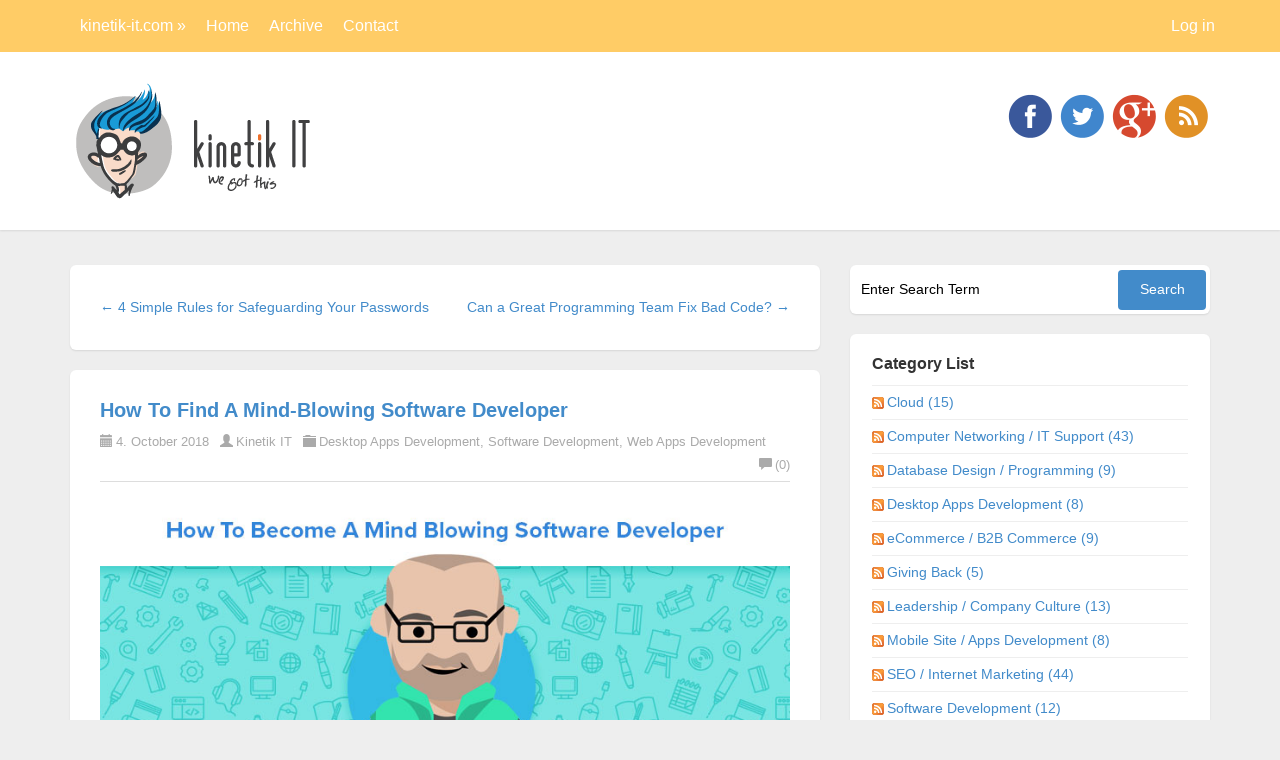

--- FILE ---
content_type: text/html; charset=utf-8
request_url: https://blog.kinetik-it.com/post/how-to-find-a-mind-blowing-software-developer
body_size: 120905
content:

<!DOCTYPE html>
<html lang="en">
<head><meta http-equiv="content-type" content="text/html; charset=utf-8" />
	<link rel="contents" title="Archive" href="/archive" />
	<link rel="start" title="kinetik IT blog spot" href="/" />
	<link type="application/rsd+xml" rel="edituri" title="RSD" href="https://blog.kinetik-it.com/rsd.axd" />
	<link type="application/rdf+xml" rel="meta" title="SIOC" href="https://blog.kinetik-it.com/sioc.axd" />
	<link type="application/apml+xml" rel="meta" title="APML" href="https://blog.kinetik-it.com/apml.axd" />
	<link type="application/rdf+xml" rel="meta" title="FOAF" href="https://blog.kinetik-it.com/foaf.axd" />
	<link type="application/rss+xml" rel="alternate" title="kinetik IT blog spot (RSS)" href="https://blog.kinetik-it.com/syndication.axd" />
	<link type="application/atom+xml" rel="alternate" title="kinetik IT blog spot (ATOM)" href="https://blog.kinetik-it.com/syndication.axd?format=atom" />
	<link type="application/opensearchdescription+xml" rel="search" title="kinetik IT blog spot" href="https://blog.kinetik-it.com/opensearch.axd" />
	<link href="/Content/Auto/Global.css" rel="stylesheet" type="text/css" /><meta name="viewport" content="width=device-width, initial-scale=1.0, maximum-scale=1.0, user-scalable=no" /><link href="../Custom/Themes/Standard/css/bootstrap.min.css" rel="stylesheet" /><link href="../Custom/Themes/Standard/css/main.css" rel="stylesheet" /><link href="../Custom/Themes/Standard/css/responsive.css" rel="stylesheet" />
    <!-- HTML5 Shim and Respond.js IE8 support of HTML5 elements and media queries -->
    <!-- WARNING: Respond.js doesn't work if you view the page via file:// -->
    <!--[if lt IE 9]>
        <script src="https://oss.maxcdn.com/libs/html5shiv/3.7.0/html5shiv.js"></script>
        <script src="https://oss.maxcdn.com/libs/respond.js/1.3.0/respond.min.js"></script>
    <![endif]-->
    <link rel="shortcut icon" href="../pics/blogengine.ico" type="image/x-icon" /><link href="../editors/tiny_mce_3_5_8/plugins/syntaxhighlighter/styles/shCore.css" rel="stylesheet" type="text/css" /><link href="../editors/tiny_mce_3_5_8/plugins/syntaxhighlighter/styles/shThemeDefault.css" rel="stylesheet" type="text/css" />
	<script type="text/javascript" src="/en-us.res.axd"></script>
	<script type="text/javascript" src="/Scripts/Auto/01-jquery-1.9.1.min.js"></script>
	<script type="text/javascript" src="/Scripts/Auto/02-jquery.cookie.js"></script>
	<script type="text/javascript" src="/Scripts/Auto/04-jquery-jtemplates.js"></script>
	<script type="text/javascript" src="/Scripts/Auto/05-json2.min.js"></script>
	<script type="text/javascript" src="/Scripts/Auto/blog.js"></script>
    <script type="text/javascript" src="/editors/tiny_mce_3_5_8/plugins/syntaxhighlighter/scripts/XRegExp.js"></script>
    <script type="text/javascript" src="/editors/tiny_mce_3_5_8/plugins/syntaxhighlighter/scripts/shCore.js"></script>
    <script type="text/javascript" src="/editors/tiny_mce_3_5_8/plugins/syntaxhighlighter/scripts/shAutoloader.js"></script>
    <script type="text/javascript" src="/editors/tiny_mce_3_5_8/plugins/syntaxhighlighter/shActivator.js"></script>
    
	<meta name="description" content="If you’re going to pay for custom software development, it
only makes sense that you’ll want to hire" />
	<meta name="author" content="Kinetik IT " />
<link rel="last" title="5 Simple Link-Building Tricks For Elite Domain Authority" href="/post/5-simple-link-building-tricks-for-elite-domain-authority" />
<link rel="first" title="Charity Rating Web Site Gives Insight in Potential Abuse of Charity Funds" href="/post/Charity-Rating-Web-Site-Gives-Insight-in-Potential-Abuse-of-Charity-Funds" />
<link type="application/rss+xml" rel="alternate" title="How To Find A Mind-Blowing Software Developer (RSS)" href="/post/feed/how-to-find-a-mind-blowing-software-developer?format=ATOM" />
<link type="application/rss+xml" rel="alternate" title="How To Find A Mind-Blowing Software Developer (ATOM)" href="/post/feed/how-to-find-a-mind-blowing-software-developer?format=ATOM" />
<!-- Start custom code -->
<style>
body,
    h1,h2,h3,h4,h5,h6,
	{
      font-family: Tahoma, segoe ui, sans-serif;
        }

.navbar-inverse
{
  background-color: #ffcc66;
  border-color: #ffcc66;
  font-family: Tahoma, segoe ui, sans-serif;
}

.navbar-inverse .navbar-nav li a
{
  color: #ffffff;
  font-size: 16px;
  font-family: Tahoma, segoe ui, sans-serif;
}

.navbar-inverse .navbar-nav li a:hover
{
  color: #000000;
  font-family: Tahoma, segoe ui, sans-serif;
}

.header .logo
{
   margin-right: 30px;
   font-family: Tahoma, segoe ui, sans-serif;
}

h1
{
  padding-top: 20px;
}

.header .title-wrapper hgroup h3 
{
    font-size: 16px;
    font-family: Tahoma, segoe ui, sans-serif;
}

.title-wrapper h1, .title-wrapper h3 {display:none;}
</style>
<!-- End custom code -->
<title>
	kinetik IT blog spot | How To Find A Mind-Blowing Software Developer
</title></head>
<body class="ltr">
    <form method="post" action="./how-to-find-a-mind-blowing-software-developer?id=64843771-f9fb-4854-b459-bf376ca06272" onsubmit="javascript:return WebForm_OnSubmit();" id="aspnetForm">
<div class="aspNetHidden">
<input type="hidden" name="__EVENTTARGET" id="__EVENTTARGET" value="" />
<input type="hidden" name="__EVENTARGUMENT" id="__EVENTARGUMENT" value="" />
<input type="hidden" name="__VIEWSTATE" id="__VIEWSTATE" value="aJQYlG+NySFaSf5VT+VwPcaaKRYVzbd32FHwldjh3jgZuItZnoY/Xd0gEKKQ55VbU4GXHBCsLt63A55uaKGdmACr2oEwSYkWVcuxoo1F2BtvFKTx+SDo6aNW4pasZQYJ0oblfPj0rKG9SGwhUCBayf+1Y9Ti7yd/NVRrArSNi6ib/9qExQK+UbNKcNF89tPODcbK2NbeMMRdR7QLI+8FbS+Nw9dnaE2qlhtg409urSCbSUQbAJDtKYwnTKjU2mGueGH4FuuQZcLi2rNJ2IhUaSVLXlQx3YS/KqsH/KVYLTiZ/Pc1cO3q2n+RPMohVcG+EW2jHGO3Zs4na3178gKPFzgbTGRx91unkl3G1u8HSF2oaTvSGOxWtF/WyVEZW/mNJ9kjb/br8/rB2GUyR4Qz4XaV+tnLS7zTaKf3jl+dNyBRk8ywdNzIkYKxdnFqeN/7ht8Egq2ZBk24fTYMre5YnvBmdW+EnbuMh3YfXUZIsdHK/MGtQx1RPF8ORpBMIoyPTNE0pX1FmLj6vpLlGixYWQDiuzKSLR2r0kovx1dkVks3GjyLI/qDBT92w7/3fNMPx7ej/kGB5NOJDOt1ZdjVVswEoytbAbasY8qpuSwHitcGt8pj" />
</div>

<script type="text/javascript">
//<![CDATA[
var theForm = document.forms['aspnetForm'];
if (!theForm) {
    theForm = document.aspnetForm;
}
function __doPostBack(eventTarget, eventArgument) {
    if (!theForm.onsubmit || (theForm.onsubmit() != false)) {
        theForm.__EVENTTARGET.value = eventTarget;
        theForm.__EVENTARGUMENT.value = eventArgument;
        theForm.submit();
    }
}
//]]>
</script>


<script src="/WebResource.axd?d=pynGkmcFUV13He1Qd6_TZKFmBG-AUY7YwSX-Eh_-So8UKa0fIVRDpGlQdJn4r3q4SNLVEw2&amp;t=638883019099574018" type="text/javascript"></script>


<script src="/WebResource.axd?d=x2nkrMJGXkMELz33nwnakCtZ34Mn6eBLBMlvZVv4Wb4Oh2imzvaEcSb41UN__ZKr_-NEfxOm8xbKr0mL-Fcwb5JstEM1&amp;t=638883019099574018" type="text/javascript"></script>
<script type="text/javascript">
//<![CDATA[
function WebForm_OnSubmit() {
if (typeof(ValidatorOnSubmit) == "function" && ValidatorOnSubmit() == false) return false;
return true;
}
//]]>
</script>

        <header class="header">
            <div class="navbar navbar-inverse" role="navigation">
                <div class="container">
                    <div class="navbar-header">
                        <button type="button" class="navbar-toggle" data-toggle="collapse" data-target=".navbar-collapse">
                            <span class="sr-only">Toggle navigation</span>
                            <span class="icon-bar"></span>
                            <span class="icon-bar"></span>
                            <span class="icon-bar"></span>
                        </button>
                    </div>
                    <div class="navbar-collapse collapse">
                        <ul class="nav navbar-nav ">
                             <li><a href="http://www.kinetik-it.com">kinetik-it.com&nbsp;&raquo;</a></li>
                            <li><a href="https://blog.kinetik-it.com/">Home</a></li>
                            <li><a href="https://blog.kinetik-it.com/archive">Archive</a></li>
                            <li><a href="https://blog.kinetik-it.com/contact">Contact</a></li>
                            
                        </ul>
                        <ul class="nav navbar-nav navbar-right">
                            <li><a href="/Account/login.aspx" id="ctl00_aLogin">Log in</a></li>
                        </ul>
                    </div>
                </div>
            </div>
            <div class="title-wrapper">
                <div class="container">
                    <img src="https://blog.kinetik-it.com/website_logo_desktop.png" class="pull-left logo" alt="kinetik IT blog spot" />
                    <hgroup class="pull-left">
                        <h1><a href="https://blog.kinetik-it.com/">kinetik IT blog spot</a></h1>
                        <h3>Tech Buzz at its best</h3>
                    </hgroup>
                    <div id="social-icons" class="pull-right social-icon">
                        <a href="http://facebook.com/pages/Kinetik-IT-Phoenix/100177846708647">
                            <img src="../Custom/Themes/Standard/images/facebook.png" />
                        </a>
                        <a href="http://twitter.com/kinetik_it">
                            <img src="../Custom/Themes/Standard/images/twitter.png" />
                        </a>
                        <a href="https://plus.google.com/112495784926499851563/posts">
                            <img src="../Custom/Themes/Standard/images/googleplus.png" />
                        </a>
                        <a href="syndication.axd">
                            <img src="../Custom/Themes/Standard/images/rss.png" />
                        </a>
                    </div>
                </div>
            </div>
        </header>
        <section class="container">
            <div class="row">
                <section class="col-md-8 content-wrapper">
                    
                    
  
  

  
<div id="postnavigation" class="navigation-posts well-global">
    <div class="row">
        <div class="col-sm-6 text-left next-post">
            
            <a href="/post/4-simple-rules-for-safeguarding-your-passwords" class="nav-next"> &larr; 4 Simple Rules for Safeguarding Your Passwords </a>
             
        </div>   
                  
        <div class="col-sm-6 text-right prev-post">
            
            <a href="/post/can-a-great-programming-team-fix-bad-code" class="nav-prev">Can a Great Programming Team Fix Bad Code? &rarr;</a>
             
        </div>
    </div>
</div>

 
  
<article class="post" id="post0">
    <header class="post-header">
        <h2 class="post-title">
            <a href="/post/how-to-find-a-mind-blowing-software-developer">How To Find A Mind-Blowing Software Developer</a>
        </h2>
        <div class="post-info clearfix">
            <span class="post-date"><i class="glyphicon glyphicon-calendar"></i>4. October 2018</span>
            <span class="post-author"><i class="glyphicon glyphicon-user"></i><a href="https://blog.kinetik-it.com/author/Kinetik-IT">Kinetik IT</a></span>
            <span class="post-category"><i class="glyphicon glyphicon-folder-close"></i><a href="/category/Desktop-Apps-Development">Desktop Apps Development</a>, <a href="/category/Software-Development">Software Development</a>, <a href="/category/Web-Apps-Development">Web Apps Development</a></span>
            <a rel="nofollow" class="pull-right post-comment-link" href="/post/how-to-find-a-mind-blowing-software-developer#comment"><i class="glyphicon glyphicon-comment"></i>(0)</a>
        </div>
    </header>
    <section class="post-body text">
        <p><img src="[data-uri]" style="width: 800px;"><br></p><p class="MsoNormal">If you’re going to pay for <a href="https://kinetik-it.com/services/web-apps-development" target="_blank">custom software development</a>, it
only makes sense that you’ll want to hire the best programmer around. That way,
you won’t just get a tool that helps you manage important business tasks, but
also a platform that’s stable and easy to use.</p><p class="MsoNormal">Because most business owners and executives don’t understand
a lot about the art and craft of programming new apps, they fall for marketing
hype and half-truths – or worse, simply hire the lowest-cost software developer
they can find. Then, when they are underwhelmed by the results they are forced
to abandon the project, live with something that isn’t quite what they wanted,
or start their search over again from scratch.</p><p class="MsoNormal">We don’t want you to have to do any of those things. So
today, we are going to give you some top tips you can use to find a
mind-blowing software developer for your project. Here are some things you’ll
want to do as you meet with different candidates…<o:p></o:p></p><p class="MsoNormal"><o:p>&nbsp;</o:p></p><p class="MsoNormal"><b>Pay Attention to the
Questions They Ask</b></p><p class="MsoNormal">A great software developer knows that the client is the
centerpiece of any project. They will ask a lot of open-ended questions because
they will want to understand the challenges you’re facing and the outcomes you
want to achieve. They will know from experience that almost anything can be
created with the right understanding, but that a project is only successful
when you receive the perfect solution.<o:p></o:p></p><p class="MsoNormal"><o:p>&nbsp;</o:p></p><p class="MsoNormal"><b>Look for Passion</b></p><p class="MsoNormal">While it isn’t something that business people necessarily
understand or expect, programming software is as much a creative art as it is a
science. It’s something akin to writing a play where all the pieces and parts
need to mesh together. That’s why the very best in our field are passionate
about finding simple, creative, and elegant coding solutions wherever possible.<o:p></o:p></p><p class="MsoNormal"><o:p>&nbsp;</o:p></p><p class="MsoNormal"><b>Try Some of Their
Work</b></p><p class="MsoNormal">You wouldn’t hire a caterer without trying their food, would
you? Apply the same kind of thinking to custom software development. If you
need a person or team to create an application for you, test drive their work
by using another app they have already created. Does it seem fast, easy to use,
and full of features? If so, that’s a good sign they’ll deliver something
you’re going to like as well.<o:p></o:p></p><p class="MsoNormal"><o:p>&nbsp;</o:p></p><p class="MsoNormal"><b>Talk to Former
Clients</b></p><p class="MsoNormal">It’s unfortunate, but some software developers are perfectly
happy to tell you one thing and then do another. That’s why you should always
speak to former clients to see what their impressions were like. They can tell
you not only about the quality of the software that was delivered, but also
whether the vendor was clear with their pricing and able to hit important
deadlines.<o:p></o:p></p><p class="MsoNormal"><o:p>&nbsp;</o:p></p><p class="MsoNormal"><b>Get It All in Writing</b></p><p class="MsoNormal"><a href="https://kinetik-it.com/services/web-apps-development" target="_blank">A reliable software developer </a>is going to be happy to put
their promises and assurances in writing because they don’t have anything to
hide. So, look over the proposals received very carefully. If what you see is
clear and straightforward than you’re probably working with a reputable
company.<o:p></o:p></p><p class="MsoNormal"><o:p>&nbsp;</o:p></p><p class="MsoNormal"><b>Need New Software for
Your Business?</b></p><p>



























































</p><p class="MsoNormal">If you need a custom application or plug-in to make your
business run more smoothly, now is the perfect time to talk to the <a href="https://kinetik-it.com/quotes/quote" target="_blank">software
development experts at Kinetik IT in Phoenix</a>. Let us show you how we can put
our skills and experience to work for you!<o:p></o:p></p>
    </section>

    
    <footer class="post-footer">
        <div class="post-tags">
            Tags : 
        </div>
        <div class="post-rating">
            <div class="ratingcontainer" style="visibility:hidden">64843771-f9fb-4854-b459-bf376ca06272|0|.0|96d5b379-7e1d-4dac-a6ba-1e50db561b04</div>
        </div>
     
    </footer>

    
</article>


  
<div id="relatedPosts" class="related-posts well-global">
    <h3 class="well-global-title">Related posts</h3>
    <ul class="list-unstyled">
        
        <li><a href="/post/how-to-find-a-mind-blowing-software-developer">How To Find A Mind-Blowing Software Developer</a>
            <div><small class="text-muted">If you’re going to pay for custom software development, it
only makes sense that you’ll want to hir...</small></div>
        </li>
        
        <li><a href="/post/9-ways-to-prevent-or-solve-software-development-issues">9 Ways to Prevent or Solve Software Development Issues</a>
            <div><small class="text-muted">Custom software development can be the key to boosting
revenue and productivity with the perfect ap...</small></div>
        </li>
        
        <li><a href="/post/9-things-you-might-not-have-known-about-custom-software-development">9 Things You Might Not Have Known About Custom Software Development</a>
            <div><small class="text-muted">How much do you know about custom software development? Or a
better question might be: how much do ...</small></div>
        </li>
        
    </ul>
</div>

  
  
    <!-- 
    <rdf:RDF xmlns:rdf="http://www.w3.org/1999/02/22-rdf-syntax-ns#" xmlns:dc="http://purl.org/dc/elements/1.1/" xmlns:trackback="http://madskills.com/public/xml/rss/module/trackback/">
      <rdf:Description rdf:about="https://blog.kinetik-it.com/post/how-to-find-a-mind-blowing-software-developer" dc:identifier="https://blog.kinetik-it.com/post/how-to-find-a-mind-blowing-software-developer" dc:title="How To Find A Mind-Blowing Software Developer" trackback:ping="https://blog.kinetik-it.com/trackback.axd?id=64843771-f9fb-4854-b459-bf376ca06272" />
    </rdf:RDF>
    -->
  
  
  
  
  

<div class="well-global">
    

    <div id="commentlist" style="display: block" >
      
         
    </div>

</div>





<script type="text/javascript">
    function toggle_visibility(id, id2) {
        var e = document.getElementById(id);
        var h = document.getElementById(id2);
        if (e.style.display == 'block') {
            e.style.display = 'none';
            h.innerHTML = "+";
        }
        else {
            e.style.display = 'block';
            h.innerHTML = "-";
        }
    }
</script>

<span id="ctl00_cphBody_CommentView1_lbCommentsDisabled" class="lbl-CommentsDisabled">Comments are closed</span>

  
  

                </section>
                <aside class="col-md-4 sidebar-wrapper">
                    <div id="widgetzone_be_WIDGET_ZONE" class="widgetzone">
<div class="widget search" id="widgetfb38ecdd-5813-4d10-8c5f-8d901c7c731e">
     
    <div class="widget-content">
        <div id="searchbox">
<label for="searchfield" style="display:none">Search</label><input type="text" value="Enter Search Term" id="searchfield" onkeypress="if(event.keyCode==13) return BlogEngine.search('/')" onfocus="BlogEngine.searchClear('Enter Search Term')" onblur="BlogEngine.searchClear('Enter Search Term')" /><input type="button" value="Search" id="searchbutton" onclick="BlogEngine.search('/');" onkeypress="BlogEngine.search('/');" /></div>

    </div>
</div>

<div class="widget categorylist" id="widgetdd0a6215-8f33-441e-83c8-9f2ae0abae27">
    
    <h4 class="widget-header">
        Category List
        <span class="pull-right"></span>
    </h4>
    
    <div class="widget-content">
        <ul id="categorylist"><li><a href="/category/feed/Cloud" rel="nofollow"><img src="/pics/rssButton.png" alt="RSS feed for Cloud" class="rssButton" /></a><a href="/category/Cloud" title="Category: Cloud">Cloud (15)</a></li><li><a href="/category/feed/Computer-Networking-IT-Support" rel="nofollow"><img src="/pics/rssButton.png" alt="RSS feed for Computer Networking / IT Support" class="rssButton" /></a><a href="/category/Computer-Networking-IT-Support" title="Category: Computer Networking / IT Support">Computer Networking / IT Support (43)</a></li><li><a href="/category/feed/Database-Design-Programming" rel="nofollow"><img src="/pics/rssButton.png" alt="RSS feed for Database Design / Programming" class="rssButton" /></a><a href="/category/Database-Design-Programming" title="Category: Database Design / Programming">Database Design / Programming (9)</a></li><li><a href="/category/feed/Desktop-Apps-Development" rel="nofollow"><img src="/pics/rssButton.png" alt="RSS feed for Desktop Apps Development" class="rssButton" /></a><a href="/category/Desktop-Apps-Development" title="Category: Desktop Apps Development">Desktop Apps Development (8)</a></li><li><a href="/category/feed/eCommerce-B2B-Commerce" rel="nofollow"><img src="/pics/rssButton.png" alt="RSS feed for eCommerce / B2B Commerce" class="rssButton" /></a><a href="/category/eCommerce-B2B-Commerce" title="Category: eCommerce / B2B Commerce">eCommerce / B2B Commerce (9)</a></li><li><a href="/category/feed/Giving-Back" rel="nofollow"><img src="/pics/rssButton.png" alt="RSS feed for Giving Back" class="rssButton" /></a><a href="/category/Giving-Back" title="Category: Giving Back">Giving Back (5)</a></li><li><a href="/category/feed/Leadership-Company-Culture" rel="nofollow"><img src="/pics/rssButton.png" alt="RSS feed for Leadership / Company Culture" class="rssButton" /></a><a href="/category/Leadership-Company-Culture" title="Category: Leadership / Company Culture">Leadership / Company Culture (13)</a></li><li><a href="/category/feed/Mobile-Site-Apps-Development" rel="nofollow"><img src="/pics/rssButton.png" alt="RSS feed for Mobile Site / Apps Development" class="rssButton" /></a><a href="/category/Mobile-Site-Apps-Development" title="Category: Mobile Site / Apps Development">Mobile Site / Apps Development (8)</a></li><li><a href="/category/feed/SEO-Internet-Marketing" rel="nofollow"><img src="/pics/rssButton.png" alt="RSS feed for SEO / Internet Marketing" class="rssButton" /></a><a href="/category/SEO-Internet-Marketing" title="Category: SEO / Internet Marketing">SEO / Internet Marketing (44)</a></li><li><a href="/category/feed/Software-Development" rel="nofollow"><img src="/pics/rssButton.png" alt="RSS feed for Software Development" class="rssButton" /></a><a href="/category/Software-Development" title="Category: Software Development">Software Development (12)</a></li><li><a href="/category/feed/TechTalk" rel="nofollow"><img src="/pics/rssButton.png" alt="RSS feed for TechTalk" class="rssButton" /></a><a href="/category/TechTalk" title="Category: TechTalk">TechTalk (32)</a></li><li><a href="/category/feed/Web-Apps-Development" rel="nofollow"><img src="/pics/rssButton.png" alt="RSS feed for Web Apps Development" class="rssButton" /></a><a href="/category/Web-Apps-Development" title="Category: Web Apps Development">Web Apps Development (12)</a></li><li><a href="/category/feed/Website-Design" rel="nofollow"><img src="/pics/rssButton.png" alt="RSS feed for Website Design" class="rssButton" /></a><a href="/category/Website-Design" title="Category: Website Design">Website Design (35)</a></li></ul>


    </div>
</div>

<div class="widget monthlist" id="widgete0437d2e-de82-4f51-b679-f162fc01b20c">
    
    <h4 class="widget-header">
        Month List
        <span class="pull-right"></span>
    </h4>
    
    <div class="widget-content">
        <ul id="monthList">
	<li class="year" onclick="BlogEngine.toggleMonth(&#39;year2019&#39;)">2019<ul id="year2019">
		<li><a href="/2019/03/default">March</a> (1)</li><li><a href="/2019/02/default">February</a> (1)</li>
	</ul></li><li class="year" onclick="BlogEngine.toggleMonth(&#39;year2018&#39;)">2018<ul id="year2018">
		<li><a href="/2018/10/default">October</a> (10)</li><li><a href="/2018/09/default">September</a> (2)</li><li><a href="/2018/08/default">August</a> (3)</li><li><a href="/2018/07/default">July</a> (3)</li><li><a href="/2018/06/default">June</a> (3)</li><li><a href="/2018/05/default">May</a> (1)</li><li><a href="/2018/04/default">April</a> (1)</li><li><a href="/2018/03/default">March</a> (4)</li><li><a href="/2018/02/default">February</a> (4)</li><li><a href="/2018/01/default">January</a> (3)</li>
	</ul></li><li class="year" onclick="BlogEngine.toggleMonth(&#39;year2017&#39;)">2017<ul id="year2017">
		<li><a href="/2017/12/default">December</a> (4)</li><li><a href="/2017/11/default">November</a> (1)</li><li><a href="/2017/09/default">September</a> (2)</li><li><a href="/2017/08/default">August</a> (4)</li><li><a href="/2017/07/default">July</a> (2)</li><li><a href="/2017/06/default">June</a> (1)</li><li><a href="/2017/05/default">May</a> (2)</li><li><a href="/2017/04/default">April</a> (1)</li><li><a href="/2017/03/default">March</a> (2)</li><li><a href="/2017/02/default">February</a> (4)</li><li><a href="/2017/01/default">January</a> (3)</li>
	</ul></li><li class="year" onclick="BlogEngine.toggleMonth(&#39;year2016&#39;)">2016<ul id="year2016">
		<li><a href="/2016/12/default">December</a> (1)</li><li><a href="/2016/11/default">November</a> (2)</li><li><a href="/2016/10/default">October</a> (2)</li><li><a href="/2016/09/default">September</a> (4)</li><li><a href="/2016/08/default">August</a> (4)</li><li><a href="/2016/07/default">July</a> (2)</li><li><a href="/2016/06/default">June</a> (1)</li><li><a href="/2016/05/default">May</a> (4)</li><li><a href="/2016/04/default">April</a> (2)</li><li><a href="/2016/03/default">March</a> (3)</li><li><a href="/2016/02/default">February</a> (1)</li><li><a href="/2016/01/default">January</a> (1)</li>
	</ul></li><li class="year" onclick="BlogEngine.toggleMonth(&#39;year2015&#39;)">2015<ul id="year2015">
		<li><a href="/2015/11/default">November</a> (1)</li><li><a href="/2015/10/default">October</a> (2)</li><li><a href="/2015/09/default">September</a> (1)</li><li><a href="/2015/07/default">July</a> (4)</li><li><a href="/2015/06/default">June</a> (1)</li><li><a href="/2015/05/default">May</a> (1)</li><li><a href="/2015/04/default">April</a> (2)</li><li><a href="/2015/03/default">March</a> (2)</li><li><a href="/2015/02/default">February</a> (4)</li><li><a href="/2015/01/default">January</a> (2)</li>
	</ul></li><li class="year" onclick="BlogEngine.toggleMonth(&#39;year2014&#39;)">2014<ul id="year2014">
		<li><a href="/2014/12/default">December</a> (3)</li><li><a href="/2014/11/default">November</a> (4)</li><li><a href="/2014/10/default">October</a> (4)</li><li><a href="/2014/09/default">September</a> (4)</li><li><a href="/2014/08/default">August</a> (2)</li><li><a href="/2014/07/default">July</a> (6)</li><li><a href="/2014/06/default">June</a> (6)</li><li><a href="/2014/05/default">May</a> (5)</li><li><a href="/2014/04/default">April</a> (6)</li><li><a href="/2014/03/default">March</a> (6)</li><li><a href="/2014/02/default">February</a> (4)</li><li><a href="/2014/01/default">January</a> (4)</li>
	</ul></li><li class="year" onclick="BlogEngine.toggleMonth(&#39;year2013&#39;)">2013<ul id="year2013">
		<li><a href="/2013/12/default">December</a> (2)</li><li><a href="/2013/10/default">October</a> (1)</li><li><a href="/2013/09/default">September</a> (1)</li>
	</ul></li><li class="year" onclick="BlogEngine.toggleMonth(&#39;year2011&#39;)">2011<ul id="year2011">
		<li><a href="/2011/01/default">January</a> (2)</li>
	</ul></li><li class="year" onclick="BlogEngine.toggleMonth(&#39;year2010&#39;)">2010<ul id="year2010">
		<li><a href="/2010/10/default">October</a> (2)</li>
	</ul></li><li class="year" onclick="BlogEngine.toggleMonth(&#39;year2009&#39;)">2009<ul id="year2009">
		<li><a href="/2009/07/default">July</a> (1)</li>
	</ul></li>
</ul>
    </div>
</div>
</div>
                </aside>
            </div>
        </section>
        <footer class="footer">
            <div class="container">
                <div class="widgets-footer clearfix">
                    <div id="widgetzone_Footer_Widget" class="widgetzone">
<div class="widget recentcomments" id="widget413fe804-17f5-4268-b82b-4a2f59975020">
    
    <h4 class="widget-header">
        RecentComments
        <span class="pull-right"></span>
    </h4>
    
    <div class="widget-content">
        <p>None</p>
    </div>
</div>

<div class="widget recentposts" id="widget00f6155c-f4ff-48ca-afc0-2d872422b9d6">
    
    <h4 class="widget-header">
        RecentPosts
        <span class="pull-right"></span>
    </h4>
    
    <div class="widget-content">
        <ul class="recentPosts" id="recentPosts"><li><a href="/post/5-simple-link-building-tricks-for-elite-domain-authority">5 Simple Link-Building Tricks For Elite Domain Authority</a><span>Not rated yet</span></li><li><a href="/post/are-technical-seo-problems-holding-your-website-back">Are Technical SEO Problems Holding Your Website Back?</a><span>Not rated yet</span></li><li><a href="/post/the-hidden-and-devastating-costs-of-being-hacked">The Hidden (and Devastating) Costs Of Being Hacked</a><span>Not rated yet</span></li><li><a href="/post/immediate-steps-to-take-in-the-event-of-a-ransomware-attack">Immediate Steps To Take In The Event Of A Ransomware Attack</a><span>Not rated yet</span></li><li><a href="/post/how-to-keep-hackers-away-a-step-by-step-guide">How to Keep Hackers Away: A Step-by-Step Guide</a><span>Not rated yet</span></li><li><a href="/post/how-managed-it-can-transform-your-company-almost-overnight">How Managed IT Can Transform Your Company Almost Overnight</a><span>Not rated yet</span></li><li><a href="/post/4-immediate-steps-to-take-if-your-computer-crashes">4 Immediate Steps To Take If Your Computer Crashes</a><span>Not rated yet</span></li><li><a href="/post/4-simple-rules-for-safeguarding-your-passwords">4 Simple Rules for Safeguarding Your Passwords</a><span>Rating: 5 / 1</span></li><li><a href="/post/how-to-find-a-mind-blowing-software-developer">How To Find A Mind-Blowing Software Developer</a><span>Not rated yet</span></li><li><a href="/post/can-a-great-programming-team-fix-bad-code">Can a Great Programming Team Fix Bad Code?</a><span>Not rated yet</span></li></ul>
    </div>
</div>

<div class="widget newsletter" id="widget5ff66f94-1825-4026-b102-e733e4fa8a88">
    
    <h4 class="widget-header">
        Newsletter
        <span class="pull-right"></span>
    </h4>
    
    <div class="widget-content">
        

<div id="newsletterform">
  <p>Get notified when a new post is published.</p>

  <label for="ctl00_widgetContainer5ff66f9418254026b102e733e4fa8a88_5ff66f9418254026b102e733e4fa8a88_txtEmail" style="font-weight:bold">Enter your e-mail</label><br />
  <input name="ctl00$widgetContainer5ff66f9418254026b102e733e4fa8a88$5ff66f9418254026b102e733e4fa8a88$txtEmail" type="text" id="ctl00_widgetContainer5ff66f9418254026b102e733e4fa8a88_5ff66f9418254026b102e733e4fa8a88_txtEmail" class="form-control" style="width:98%;" />
  <span id="ctl00_widgetContainer5ff66f9418254026b102e733e4fa8a88_5ff66f9418254026b102e733e4fa8a88_ctl00" style="display:none;">Please enter an e-mail address</span>
    
  <span id="ctl00_widgetContainer5ff66f9418254026b102e733e4fa8a88_5ff66f9418254026b102e733e4fa8a88_ctl01" style="display:none;">Please enter a valid e-mail</span>
    
  <div style="text-align:center">
    <input type="submit" name="ctl00$widgetContainer5ff66f9418254026b102e733e4fa8a88$5ff66f9418254026b102e733e4fa8a88$btnSave" value="Notify me" onclick="return beginAddEmail();WebForm_DoPostBackWithOptions(new WebForm_PostBackOptions(&quot;ctl00$widgetContainer5ff66f9418254026b102e733e4fa8a88$5ff66f9418254026b102e733e4fa8a88$btnSave&quot;, &quot;&quot;, true, &quot;newsletter&quot;, &quot;&quot;, false, false))" id="ctl00_widgetContainer5ff66f9418254026b102e733e4fa8a88_5ff66f9418254026b102e733e4fa8a88_btnSave" class="btn btn-primary" />
  </div>
</div>

<div id="newsletterthanks" style="display:none;text-align:center">
  <br /><br />
  <h2 id="newsletteraction">Thank you</h2>
  <br /><br />
</div>

<script type="text/javascript">
  function beginAddEmail()
  {
    if(!Page_ClientValidate('newsletter'))
        return false;

    var formAction = '';
    if (formAction.length > 0) {
        document.getElementById("aspnetForm").action = formAction;
    }
      
    var arg = BlogEngine.$('ctl00_widgetContainer5ff66f9418254026b102e733e4fa8a88_5ff66f9418254026b102e733e4fa8a88_txtEmail').value;
    var context = 'newsletter';
    WebForm_DoCallback('ctl00$widgetContainer5ff66f9418254026b102e733e4fa8a88$5ff66f9418254026b102e733e4fa8a88',arg,endAddEmail,context,null,false);
    
    return false;
  }
  
  function endAddEmail(arg, context)
  {
    BlogEngine.$('newsletterform').style.display = 'none';
    BlogEngine.$('newsletterthanks').style.display = 'block';
    if (arg == "false")
    {
      BlogEngine.$('newsletteraction').innerHTML = "You are now unsubscribed";
    }
  }
</script>
    </div>
</div>
</div>
                </div>
            </div>
            <div class="end-line text-center">
                <p class="text-muted credit">Copyright &copy; 2025 <a href="https://blog.kinetik-it.com/">kinetik IT blog spot</a> - Powered by <a href="http://dotnetblogengine.net" target="_blank">BlogEngine.NET</a> 3.0.0.0 - Design by <a href="http://seyfolahi.net/" title="Farzin Seyfolahi - UI/UX Designer at BlogEngine.NET" target="_blank">FS</a> </p>
            </div>
        </footer>
        <script src="https://blog.kinetik-it.com/Custom/Themes/Standard/js/bootstrap.min.js" type="text/javascript"></script>
        <script>
            var links, index, link;
            links = document.getElementById('social-icons').getElementsByTagName('a');
            for (index = 0; index < links.length; ++index) {
                link = links[index];
                if (link.href == 'http://facebook.com/') { link.style.display = "none"; }
                if (link.href == 'http://twitter.com/') { link.style.display = "none"; }
                if (link.href == 'https://plus.google.com/') { link.style.display = "none"; }
            }
        </script>
    
<script type="text/javascript">
//<![CDATA[
var Page_Validators =  new Array(document.getElementById("ctl00_widgetContainer5ff66f9418254026b102e733e4fa8a88_5ff66f9418254026b102e733e4fa8a88_ctl00"), document.getElementById("ctl00_widgetContainer5ff66f9418254026b102e733e4fa8a88_5ff66f9418254026b102e733e4fa8a88_ctl01"));
//]]>
</script>

<script type="text/javascript">
//<![CDATA[
var ctl00_widgetContainer5ff66f9418254026b102e733e4fa8a88_5ff66f9418254026b102e733e4fa8a88_ctl00 = document.all ? document.all["ctl00_widgetContainer5ff66f9418254026b102e733e4fa8a88_5ff66f9418254026b102e733e4fa8a88_ctl00"] : document.getElementById("ctl00_widgetContainer5ff66f9418254026b102e733e4fa8a88_5ff66f9418254026b102e733e4fa8a88_ctl00");
ctl00_widgetContainer5ff66f9418254026b102e733e4fa8a88_5ff66f9418254026b102e733e4fa8a88_ctl00.controltovalidate = "ctl00_widgetContainer5ff66f9418254026b102e733e4fa8a88_5ff66f9418254026b102e733e4fa8a88_txtEmail";
ctl00_widgetContainer5ff66f9418254026b102e733e4fa8a88_5ff66f9418254026b102e733e4fa8a88_ctl00.errormessage = "Please enter an e-mail address";
ctl00_widgetContainer5ff66f9418254026b102e733e4fa8a88_5ff66f9418254026b102e733e4fa8a88_ctl00.display = "Dynamic";
ctl00_widgetContainer5ff66f9418254026b102e733e4fa8a88_5ff66f9418254026b102e733e4fa8a88_ctl00.validationGroup = "newsletter";
ctl00_widgetContainer5ff66f9418254026b102e733e4fa8a88_5ff66f9418254026b102e733e4fa8a88_ctl00.evaluationfunction = "RequiredFieldValidatorEvaluateIsValid";
ctl00_widgetContainer5ff66f9418254026b102e733e4fa8a88_5ff66f9418254026b102e733e4fa8a88_ctl00.initialvalue = "";
var ctl00_widgetContainer5ff66f9418254026b102e733e4fa8a88_5ff66f9418254026b102e733e4fa8a88_ctl01 = document.all ? document.all["ctl00_widgetContainer5ff66f9418254026b102e733e4fa8a88_5ff66f9418254026b102e733e4fa8a88_ctl01"] : document.getElementById("ctl00_widgetContainer5ff66f9418254026b102e733e4fa8a88_5ff66f9418254026b102e733e4fa8a88_ctl01");
ctl00_widgetContainer5ff66f9418254026b102e733e4fa8a88_5ff66f9418254026b102e733e4fa8a88_ctl01.controltovalidate = "ctl00_widgetContainer5ff66f9418254026b102e733e4fa8a88_5ff66f9418254026b102e733e4fa8a88_txtEmail";
ctl00_widgetContainer5ff66f9418254026b102e733e4fa8a88_5ff66f9418254026b102e733e4fa8a88_ctl01.errormessage = "Please enter a valid e-mail";
ctl00_widgetContainer5ff66f9418254026b102e733e4fa8a88_5ff66f9418254026b102e733e4fa8a88_ctl01.display = "Dynamic";
ctl00_widgetContainer5ff66f9418254026b102e733e4fa8a88_5ff66f9418254026b102e733e4fa8a88_ctl01.validationGroup = "newsletter";
ctl00_widgetContainer5ff66f9418254026b102e733e4fa8a88_5ff66f9418254026b102e733e4fa8a88_ctl01.evaluationfunction = "RegularExpressionValidatorEvaluateIsValid";
ctl00_widgetContainer5ff66f9418254026b102e733e4fa8a88_5ff66f9418254026b102e733e4fa8a88_ctl01.validationexpression = "\\w+([-+.\']\\w+)*@\\w+([-.]\\w+)*\\.\\w+([-.]\\w+)*";
//]]>
</script>

<div class="aspNetHidden">

	<input type="hidden" name="__VIEWSTATEGENERATOR" id="__VIEWSTATEGENERATOR" value="AD7AD114" />
	<input type="hidden" name="__EVENTVALIDATION" id="__EVENTVALIDATION" value="PuhGBjDV9iowcTQMxN5sDulbrFlx1xCQobNCmIosnFpey/6VEmKSkUYOH1KKcuDRRMltBjlLTJFmGt9S8O6lCcLgpNrocCrD7p40u7q7BYrPatKKn4JFH0rnt+bQrErIcfrEPA==" />
</div>

<script>
  (function(i,s,o,g,r,a,m){i['GoogleAnalyticsObject']=r;i[r]=i[r]||function(){
  (i[r].q=i[r].q||[]).push(arguments)},i[r].l=1*new Date();a=s.createElement(o),
  m=s.getElementsByTagName(o)[0];a.async=1;a.src=g;m.parentNode.insertBefore(a,m)
  })(window,document,'script','//www.google-analytics.com/analytics.js','ga');

  ga('create', 'UA-47395402-1', 'auto');
  ga('send', 'pageview');

</script>
<script type="text/javascript">
//<![CDATA[

var callBackFrameUrl='/WebResource.axd?d=beToSAE3vdsL1QUQUxjWdbqv_vsrVPNz5iJHVLj4a15-W6AG51mW0EakKiepjfuzRoi0AQ2&t=638883019099574018';
WebForm_InitCallback();
var Page_ValidationActive = false;
if (typeof(ValidatorOnLoad) == "function") {
    ValidatorOnLoad();
}

function ValidatorOnSubmit() {
    if (Page_ValidationActive) {
        return ValidatorCommonOnSubmit();
    }
    else {
        return true;
    }
}
        //]]>
</script>
</form>
</body>
</html>


--- FILE ---
content_type: text/css
request_url: https://blog.kinetik-it.com/Custom/Themes/Standard/css/main.css
body_size: 15827
content:
/*
    Standard Theme - Version 1.5.0 (11/29/‎2013)
    http://dotnetblogengine.net/

    Designed and Implementation by Farzin Seyfolahi (@Seyfolahi)
    http://seyfolahi.net/

    Content:
        01.header                   15.categorylist
        02.well-global              16.linklist
        03.post                     17.monthlist
        04.comment-item             18.mostcomments
        05.comment-form             19.newsletter
        06.related-posts            20.pagelist
        07.postpaging               21.recentcomments
        08.navigation-posts         22.recentposts
        09.widget                   23.search
        10.administration           24.tagcloud
        11.authorlist               25.archive-page
        12.bloglist                 26.contact-page
        13.blogroll                 27.search-page
        14.calendar                 28.syntaxhighlighter
        15.categorylist             29.q-notes
        16.linklist                 30.footer
*/

body { line-height: 1.8; color: #333333; background-color: #eeeeee; cursor: default; font-weight: 300; }
h1, h2, h3, h4, h5, h6, .h1, .h2, .h3, .h4, .h5, .h6 { font-family: "Lato","Helvetica Neue", Helvetica, Arial, sans-serif !important; font-weight: 700; }
h1, .h1 { font-size: 32px; }
h2, .h2 { font-size: 26px; }
h3, .h3 { font-size: 20px; }
h4, .h4 { font-size: 18px; }
h5, .h5 { font-size: 14px; }
h6, .h6 { font-size: 12px; }
img { max-width: 100%; }
.glyphicon { margin-right: 3px; }
table { width: 100%; }
.btn-wrapper { border-top: 1px solid #EEE; padding-top: 25px; margin-top: 15px; }
.required-field { color: #e83232; margin-right: 4px; margin-left: 4px; }
.text-uppercase { text-transform: uppercase; }

/*[01.header]*/
.header .container > .navbar-header,
.header .container > .navbar-collapse { margin-right: -15px !important; margin-left: -15px !important; }
.header .logo { margin-right: 10px; }
.header .title-wrapper { background-color: #ffffff; padding: 30px 0; margin-bottom: 35px; box-shadow: 0 1px 2px rgba(0,0,0,0.1); }
.header .title-wrapper hgroup { height: 80px; }
.header .title-wrapper hgroup h1 { font-size: 40px; line-height: 40px; margin: 4px 0 8px; font-weight: 700; }
.header .title-wrapper hgroup h1 A { color: #000000; text-decoration: none !important; }
.header .title-wrapper hgroup h3 { font-size: 16px; font-weight: normal; margin: 0; color: #666666; }
.header .social-icon { margin-top: 10px; }
.header .social-icon a { text-decoration: none; }
.header .navbar { margin: 0; border-radius: 0; }
.header .navbar-inverse .navbar-nav > .open > a { color: rgb(153, 153, 153); }
.header .nav > li > a.dropdown-m { padding: 15px 7px 15px 10px !important; }
.header .nav > li > a { padding: 15px 10px !important; }
.header .nav > li > a.dropdown-toggle { padding: 15px 10px !important; }

/*[02.well-global]*/
.well-global,#trackbacks { background-color: #ffffff; padding: 4%; margin-bottom: 20px; border-radius: 6px; box-shadow: 0 1px 2px rgba(0,0,0,0.1); }
.well-global .well-global-title { margin: 0; font-weight: 700; margin-bottom: 20px; border-bottom: 1px solid #eeeeee; padding-bottom: 20px; }
.well-global .well-global-title h3 { margin: 0; font-weight: 700; }
.page-global { background-color: #ffffff !important; padding: 4% !important; margin-bottom: 20px !important; border-radius: 6px !important; box-shadow: 0 1px 2px rgba(0,0,0,0.1); }
.page-global .page-global-title { border-bottom: 1px solid #eee !important; margin: 0 0 20px 0 !important; padding-bottom: 15px !important; font-weight: bold !important; font-size: 26px !important; }

/*[03.post]*/
.post { background-color: #ffffff; padding: 2% 4% 4%; margin-bottom: 20px; border-radius: 6px; box-shadow: 0 1px 2px rgba(0,0,0,0.1); }
.post .post-header { margin-bottom: 15px; padding-bottom: 5px; border-bottom: 1px solid #ddd; }
.post .post-header .post-title { line-height: 20px; font-size: 20px; margin: 15px 0 10px; }
.post .post-header .post-title a { text-decoration: none; font-weight: bold; }
.post .post-info { font-size: 13px; color: #AAA; }
.post .post-info span { margin-right: 7px; }
.post .post-info a { color: #AAA; }
.post .post-footer { margin-top: 30px; padding: 15px; background-color: #eeeeee; font-size: 13px; min-height: 35px; border-radius: 4px; border: 1px solid #eeeeee; }
.post .post-footer:hover { border-color: #ddd; }
.post .post-rating { height: 21px; max-width: 50%; }
.post .post-rating * { margin: 0; padding: 0; top: 0; line-height: 10px; }
.post .post-rating p { top: 9px; }

/*[04.comment-item]*/
.comment-item .comment-content { border: 1px solid #CCC; border-radius: 4px; padding: 2%; margin-bottom:10px !important }
.comment-item .comment-gravatar { position: relative; }
.comment-item .comment-gravatar img { border-radius: 4px; }
.comment-item .comment-header { border-bottom: 1px solid #EEE; padding-bottom: 5px; }
.comment-item .comment-header h4 { font-weight: bold; font-size: 18px; color: #333; }
.comment-item .comment-header h4 a { color: #333; }
.comment-item .comment-content.self { background-color: #ebffe5; border-color: #c0e0b2 !important; }
.comment-item .self .comment-header { border-bottom-color: #c0e0b2; }
.comment-item .self .comment-header h4 a,
.comment-item .self .comment-header h4 { color: #376f1d !important; }
.comment-item .self a { color: #74af5a; }
.comment-item .self .comment-header .text-uppercase { color: #c0e0b2; }
.comment-item .comment-form { border: 1px solid #CCC; margin: 15px 0; }
.comment-item .carrow { background: url(../images/carrow.png) no-repeat 0 0; width: 9px; height: 17px; position: absolute; right: -11px; top: 14px; z-index: 999; }
.comment-item .self .carrow { background: url(../images/sarrow.png) no-repeat 0 0 !important; }
#commentlist .media, #commentlist  ul, #commentlist  ol { margin:0 !important;}

/*[05.comment-form]*/
.comment-form { }
#comment-form .success { background: #27ae60; border-radius: 4px; color: #fff; display: block; padding: 15px; }
.comment-form .comment-menu { }
.comment-form .comment-menu a { padding: 0 !important; }
.comment-form .comment-menu a span { padding: 2px 7px; min-width: 70px; }
.comment-form .comment-preview { height: auto !important; }
.comment-form .comment-preview .comment-content { border: none; }
.comment-form .comment-preview .comment-header small { display: none; }

/*[06.related-posts]*/
.related-posts h3 { }
.related-posts ul li div { display: block; overflow: hidden; white-space: nowrap; text-overflow: ellipsis; font-size: 14px; color: rgb(136, 136, 136); margin-bottom: 10px; }

/*[07.postpaging]*/
#postPaging > div { }
#PostPager { display: block; text-align: center; margin: 0 0 10px; background-color: #ffffff; padding: 4%; margin-bottom: 20px; border-radius: 6px; box-shadow: 0 1px 2px rgba(0,0,0,0.1); }
#PostPager li { display: inline-block !important; border: 1px solid #DDD !important; margin: 1px; padding: 5px 7px !important; font-size: 13px; font-weight: normal; background: #fff; border-radius: 3px; }
#PostPager li a { padding: 2px; text-decoration: none; }
#PostPager .PagerLinkCurrent { color: #fff; padding: 5px 14px; background-color: #0681ea !important; border: 1px solid #0861ea !important; }
#PostPager .PagerLinkCurrent li { padding: 2px !important; }
#PostPager .PagerLinkDisabled { color: #ccc; padding: 5px 14px; background: #fff; border-color: #DDD !important; }
#PostPager .PagerEllipses { border: 0; padding: 2px; }

/*[08.navigation-posts]*/
.navigation-posts a { text-decoration: none; outline: none; }

/*[09.widget]*/
.widget { background-color: #ffffff; padding: 6%; margin-bottom: 20px; border-radius: 6px; box-shadow: 0 1px 2px rgba(0,0,0,0.1); }
.widget .widget-header { margin: 0 0 15px 0; border-bottom: 1px solid #eeeeee; padding-bottom: 4%; font-weight: bold; font-size: 16px; }
.widget ul { list-style: none; padding: 0; }
.widget ul li { border-bottom: 1px solid #eee; padding: 4px 0; }
.widget ul ul li { border: none; }

/*[10.administration]*/
.administration .widget-header { margin-bottom: 0 !important; }

/*[11.authorlist]*/
.authorlist .widget-header { margin-bottom: 0; }
.authorlist li { }
.authorlist li A.authorlink { margin-left: 5px; }

/*[12.bloglist]*/
.bloglist .widget-header { margin-bottom: 0; }

/*[13.blogroll]*/
.blogroll .widget-header { margin-bottom: 0; }
.blogroll ul li A { padding-right: 3px; }
.blogroll ul li img { margin-top: -3px; }
.blogroll ul ul { margin-left: 15px !important; }
.blogroll ul ul li { margin: 0; border-bottom: 1px dotted #DDD; line-height: 24px; }
.blogroll ul ul li A { display: block; }
.blogroll a[title="Download OPML file"] { margin: 10px 0 0 0; }

/*[14.calendar]*/
#calendarContainer { text-transform: capitalize; text-align: center; }
.calendar table { width: 100%; text-align: center; }
.calendar td, .calendar table { background-color: #FFF !important; text-align: center; }
.calendar .header { background: none !important; width: auto !important; height: auto !important; }
.calendar .weekend { background-color: #F1F1F1; }
.calendar .other { color: silver; }
.calendar a.exist { display: inline-block; padding: 0 5px; border-radius: 104px; color: #fff; font-weight: normal; background-color: #0681ea; }
.calendar td { vertical-align: top; background: white; }

/*[15.categorylist]*/
.categorylist .widget-header { margin-bottom: 0; }
.categorylist ul li A { padding-right: 3px; }

/*[16.linklist]*/
.linklist .widget-header { margin-bottom: 0; }

/*[17.monthlist]*/
.monthlist .widget-header { margin-bottom: 0; }
.monthlist li { font-weight: normal; }
.monthlist .year { cursor: pointer; font-weight: bold; }
.monthlist .year li { margin: 0 10px; }
.monthlist ul ul { display: none; }
.monthlist .open { display: block; }

/*[18.mostcomments]*/
.mostcomments table td { border: none; border-bottom: 1px solid #CCC; background: none; }
.mostcomments table tr td:first-child { width: 50px; }
.mostcomments table tr td:first-child img { position: relative; top: 2px; }

/*[19.newsletter]*/
.newsletter input[type=text] { margin-bottom: 15px; }
.newsletter #newsletteraction { font-size: 22px; color: #00c759; }
.newsletter #newsletterform input[type="text"] { direction: ltr !important; }
.footer .newsletter #newsletterform input[type="text"] { background-color: #333; border-color: #111; color: #CCC; box-shadow: none; }

/*[20.pagelist]*/
.pagelist .widget-header { margin-bottom: 0; }

/*[21.recentcomments]*/
.recentcomments .widget-header { margin-bottom: 0; }
.recentcomments li { color: #AAA; font-size: 12px; }
.recentcomments li a { font-size: 14px; }

/*[22.recentposts]*/
.recentposts .widget-header { margin-bottom: 0; }
.recentposts li { color: #AAA; font-size: 12px; }
.recentposts li a { font-size: 14px; margin-right: 4px; display: block; }
.recentposts li span { margin-right: 5px; }

/*[23.search]*/
.search { padding: 4px; background: #fff; }
.search input[type=text] { background-color: #fff; border: none; padding: 2%; height: 40px; width: 75%; outline: none !important; }
.search input[type=button] { border: none; padding: 0; height: 40px; width: 25%; background-color: #428bca; color: #fff; border-radius: 4px; }
.search input[type=button]:hover { background-color: #3276b1; }

/*[24.tagcloud]*/
.tagcloud ul li { display: inline-block; margin: 1px; border: none; padding: 3px; }
.tagcloud ul li A { padding: 3px; border-radius: 3px; }
.tagcloud ul li A:hover { background: #0681ea; color: #fff; }
.tagcloud ul li A.biggest { font-size: 120%; }
.tagcloud ul li A.big { font-size: 110%; }
.tagcloud ul li A.medium { font-size: 100%; }
.tagcloud ul li A.small { font-size: 90%; }
.tagcloud ul li A.smallest { font-size: 80%; }

/*[25.archive-page]*/
.archive-page .archive-page-content h2 { font-size: 16px; height: 30px; line-height: 35px; font-weight: bold; }
.archive-page .archive-page-content h2 img { margin: 0 3px; position: relative; top: -2px; }
.archive-page ul { list-style-type: square; margin: 0 10px; padding: 10px; }
.archive-page table { width: 100%; border-collapse: collapse; }
.archive-page table th:first-child { width: 90px; }
.archive-page table th { background: #F1F1F1; font-size: 14px; font-weight: bold; text-transform: uppercase; border: 1px solid #DDD; padding: 3px; text-align: center; }
.archive-page table td { border: 1px solid #DDD; font-size: 14px; padding: 3px; }
.archive-page .date { width: 90px; text-align: center; }
.archive-page .comments { width: 70px; text-align: center; }
.archive-page .rating { width: 70px; text-align: center; }

/*[26.contact-page]*/
.contact-page { }
.contact-page .required-field[style="visibility:hidden;"] { display: none; }

/*[27.search-page]*/
.search-page .search-page-searchbox { background: #fff; padding: 3px; border-radius: 6px; border: 1px solid #CCC; margin-bottom: 15px; }
.search-page .search-page-searchbox input[type=button] { float: right; width: 20%; border: none; height: 100%; padding: 8px 0; }
.search-page .search-page-searchbox input[type=text] { border: none; width: 76%; border-radius: 3px; padding: 4px 1%; outline:none !important; }
.search-page .searchresult { border-bottom: 1px dotted #CCC; padding: 10px 0; font-size: 14px; }
.search-page .searchresult a { font-weight: normal; font-size: 16px; }
.search-page .searchresult span.text { clear: both; line-height: 35px; display: block; overflow: hidden; white-space: nowrap; text-overflow: ellipsis; font-size: 13px; color: #555; }
.search-page .searchresult span.type { font-size: 13px; display: none; }
.search-page .searchresult span.url { color: #00802a; }
.search-page .searchpage ul.paging { list-style-type: none; margin: 20px auto; padding: 0px; text-align: center; display: block; }
.search-page .searchpage ul.paging li { display: inline-block; width: 30px; text-align: center; height: 30px; border: 1px solid #CCC; background: #FFF; margin-right: 2px; }
.search-page .searchpage ul.paging li a { display: block; height: 100%; line-height: 30px; }
.search-page .searchpage ul.paging li.active { border-width: 1px; border-style: solid; }
.search-page .searchpage ul.paging li.active A { color: #FFF; }

/*[28.syntaxhighlighter]*/
.syntaxhighlighter { padding: 15px 3px; direction: ltr !important; }
.syntaxhighlighter .alt1 { background: #d6ebff !important; }
.syntaxhighlighter .line { font-size: 13px !important; line-height: 20px !important; background: #CCC !important; }
.syntaxhighlighter .container textarea { font-size: 13px !important; line-height: 20px !important; }
.syntaxhighlighter table td.code .container { top: -15px !important; }

/*[29.q-notes]*/
#q-notes { height: 0; }
#q-notes .q-tab { height: 0; }
#q-notes #q-toggle { padding: 0; width: 40px; height: 30px; text-align: center; background-color: #fff; border: 2px solid #DDD; border-top: none; position: relative; top: -2px; margin-right: 5px; z-index: 1000; }
#q-notes #q-toggle a { padding: 0 !important; margin: 0 !important; float: none !important; }
#q-notes * { -moz-border-radius: 0 !important; -webkit-border-radius: 0 !important; border-radius: 0 !important; }
#q-notes input[type=text],
#q-notes select { padding: 5px !important; width: 200px; }
#q-notes #q-listbox { width: 100% !important; }
#q-notes input[type=submit] { background-color: #428bca !important; color: #fff; border: none !important; font-weight: normal !important; border-radius: 3px !important; }
#q-panel {height:180px ;}

/*[30.footer]*/
.footer { background-color: #222; margin: 0; padding: 0; }
.footer a { color: #AAA; }
.footer .widgets-footer .widget { margin-right: 3%; width: 31.3%; float: left; background: none; color: #AAA; padding: 2% 0; box-shadow: none; }
.footer .widgets-footer .widget .widget-header { border-color: #0681ea; border-width: 2px; }
.footer .widgets-footer .widget ul li { border-color: #111; }
.footer .widgets-footer .widget:last-child { margin: 0; }
.footer .end-line { min-height: 50px; background-color: #111; line-height: 50px; text-transform: uppercase; font-size: 12px; }
.footer .end-line p { margin: 0; color: #AAA; }

--- FILE ---
content_type: text/css
request_url: https://blog.kinetik-it.com/Custom/Themes/Standard/css/responsive.css
body_size: 825
content:
@media screen and (max-width:767px) {
    .header .title-wrapper { padding: 25px 0 30px; }
    .header .title-wrapper .logo { display: inherit; height:80px; margin:0 auto 20px auto !important; }
    .header .title-wrapper .pull-left,
    .header .title-wrapper .pull-right { float: none !important; text-align: center; margin: 0; padding: 0; }
    .header .title-wrapper hgroup { height: auto; margin-bottom: 10px; }
    #q-notes { display: none !important; }
    .header .nav > li  {border-bottom:1px solid #333;}
    .header .nav > li.page-menu {width:100%; position:relative;} 
    .header .nav > li.page-menu .dropdown-toggle {float:right !important; position:absolute; right:0; top:0;}
    .header .nav > li.page-menu .dropdown-m {float:none !important;}
}

@media screen and (max-width:640px) {
    .post .post-info .post-author, .post .post-info .post-comment-link, .archive-page .rating, .archive-page .comments, .navigation-posts { display: none; }
    .widgets-footer .widget { margin: 0; float: none; width: 100%; }
    .footer .end-line { min-height: auto; line-height: 25px; padding: 10px 50px; }
}

@media screen and (max-width:480px) {
    .widgets-footer { display: none; }
    .comment-gravatar { display: none; }
}


--- FILE ---
content_type: text/plain
request_url: https://www.google-analytics.com/j/collect?v=1&_v=j102&a=978910847&t=pageview&_s=1&dl=https%3A%2F%2Fblog.kinetik-it.com%2Fpost%2Fhow-to-find-a-mind-blowing-software-developer&ul=en-us%40posix&dt=kinetik%20IT%20blog%20spot%20%7C%20How%20To%20Find%20A%20Mind-Blowing%20Software%20Developer&sr=1280x720&vp=1280x720&_u=IEBAAEABAAAAACAAI~&jid=1227160787&gjid=2051426834&cid=388756021.1766007667&tid=UA-47395402-1&_gid=315895957.1766007667&_r=1&_slc=1&z=1356037873
body_size: -451
content:
2,cG-0JLBZ0LBYM